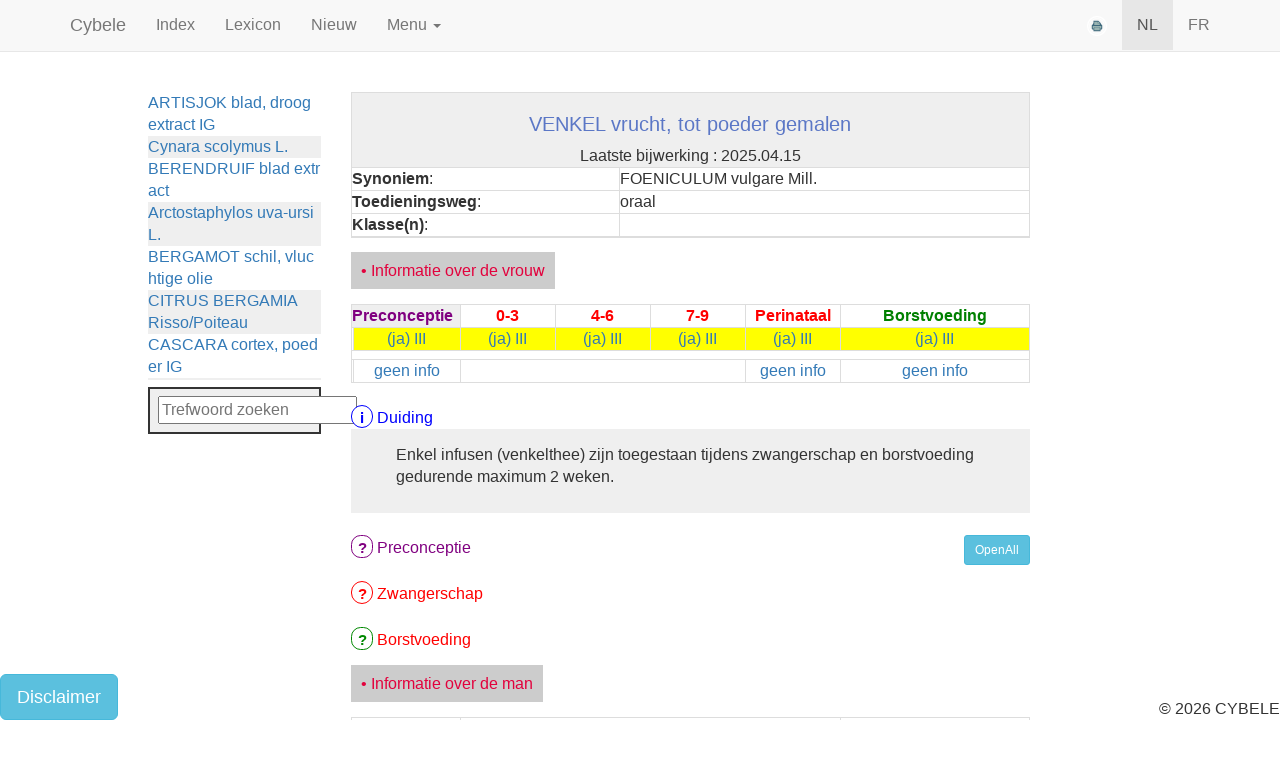

--- FILE ---
content_type: text/html; charset=UTF-8
request_url: https://cybele.be/herblist.php?MasterId=511
body_size: 14516
content:
<!DOCTYPE html>
<html lang="NL">
 	<head>	<head>
<!-- Global site tag (gtag.js) - Google Analytics -->
<script async src="https://www.googletagmanager.com/gtag/js?id=UA-28562007-3"></script>
<script>
  window.dataLayer = window.dataLayer || [];
  function gtag(){dataLayer.push(arguments);}
  gtag('js', new Date());

  gtag('config', 'UA-28562007-3');
</script>
    <meta charset="UTF-8">
    <meta http-equiv="content-type" content="text/html; charset=UTF-8" />
    <meta http-equiv="X-UA-Compatible" content="IE=edge">
    <meta name="viewport" content="width=device-width, initial-scale=1">
    <!-- The above 3 meta tags *must* come first in the head; any other head content must come *after* these tags -->
    <meta name="description" content="">
    <meta name="author" content="">
    <link rel="icon" href="favicon.ico">
	    <title>Cybele - For the most important people of the world : the unborn and the newborn - 	</title>
    <!-- Bootstrap core CSS -->
    <link href="css/bootstrap.min.css" rel="stylesheet">
    <!-- IE10 viewport hack for Surface/desktop Windows 8 bug -->
    <link href="assets/css/ie10-viewport-bug-workaround.css" rel="stylesheet">
    <!-- Custom styles for this template -->
    <link href="navbar-fixed-top.css" rel="stylesheet">
   <link href="main.css" rel="stylesheet">
   <link rel="stylesheet" type="text/css" media="print" href="print.css">
    <!-- Just for debugging purposes. Don't actually copy these 2 lines! -->
    <!--[if lt IE 9]><script src="assets/js/ie8-responsive-file-warning.js"></script><![endif]-->
    <script src="assets/js/ie-emulation-modes-warning.js"></script>
    <!-- HTML5 shim and Respond.js for IE8 support of HTML5 elements and media queries -->
    <!--[if lt IE 9]>
      <script src="https://oss.maxcdn.com/html5shiv/3.7.2/html5shiv.min.js"></script>
      <script src="https://oss.maxcdn.com/respond/1.4.2/respond.min.js"></script>
    <![endif]-->
    <script src="https://code.jquery.com/jquery-1.12.2.min.js"></script>
	 <script type="text/javascript">
<!--
    function toggle_visibility(id) {
       var e = document.getElementById(id);
       if(e.style.display == 'block')
          e.style.display = 'none';
       else
          e.style.display = 'block';
    }
    
    function toggle_all() {  
	$('.sections').toggle();
  }
    
//-->
</script><script src="assets/js/addLexiconPopups.js"></script>
</head>


	      </head>
  <body style='overflow-x: hidden;'>
		  <div class='visible-print-block'>Page url:  cybele.be/herblist.php?MasterId=511&<br></div>
    <!-- Fixed navbar -->
			<script>
			setTimeout(function () {
			   window.location.href= 'index.php'; // the redirect goes here
			},100000);
		</script><!--<div style="padding-left: 14em; line-height: 2em; background-color: rgba(255,0,0, 0.5);">Preview - DEVELOPMENT SITE</div>

<li><a href='manual.php'>";	
				if($gui_lang=='NL'){ $menu .= 'Gebruiksaanwijzing'; } else{$menu .= 'Mode d&acute;emploi';} 	$menu .="</a></li>

-->

    			

<!--			<li class='dropdown-header'>"; if($gui_lang=='NL'){ $menu_last .= 'Repertorium- hulplijsten'; } else{$menu_last .= 'Répertoire d&acute;aide';} $menu_last.="</li>			
	<li><a href='prescribing.php'>"; if($gui_lang=='NL'){ $menu_last .= 'Positieve lijst voorschrijfgeneesmiddelen'; } else{$menu_last .= 'Liste positive des médicaments sur prescription';}$menu_last.="</a></li>
	<li><a href='selfcare.php'>"; if($gui_lang=='NL'){ $menu_last .= 'Positieve lijst zelfzorggeneesmiddelen'; } else{$menu_last .= 'Liste positive des médicaments OTC';} $menu_last.="</a></li>
			<li><a href='voyage.php'>"; if($gui_lang=='NL'){ $menu_last .= 'Reisapotheek bij zwangerschap'; } else{$menu_last .= 'Pharmacie de voyage en cas de grossesse';} $menu_last.="</a></li>
		      
</ul>
	";
-->
	
	
	<nav class="navbar navbar-default navbar-fixed-top hidden-print">
      <div class="container">
				<div class="navbar-header hidden-xs"><a class="navbar-brand"  href="index.php">Cybele</a></div>	
		<div id="navbar" class="navbar-collapse collapse">
		<!--navbar normal device -->
		 <ul class="nav navbar-nav">
					    <li ><a href="indexlist.php">Index</a></li>
		    <!--<li><a href="#about">Lijst</a></li>		lijst met favorieten	-->
		    <li ><a href='lexicon.php'>Lexicon</a></li>		    <li  ><a href='news.php'>Nieuw</a></li>		    

		    <li class="dropdown">
		      <a href="#" class="dropdown-toggle" data-toggle="dropdown" role="button" aria-haspopup="true" aria-expanded="false"> Menu <span class="caret"></span></a>
			<ul class='dropdown-menu'>
	
	
			
			<li><a href='intro.php'>Inleiding</a></li>
			<li><a href='start.php'>Verloop van een normale zwangerschap</a></li>
			<li><a href='pharmacokinetics.php'>Farmacokinetische parameters</a></li>
			
			<li role='separator' class='divider'></li>
			<li class='dropdown-header'>Repertorium</li>
		<!--<li><a href='repertorium_active.php'>Repertorium per actief bestanddeel (INN)</a></li>-->
		<li><a href='repertorium_class.php'>	Repertorium per klasse			</a></li>
	
		<li><a href='indexlist.php'>	Index			</a></li>
		<li><a href='legende.php'>Legende</a></li>
		<li><a href='herblist.php'>	Lijst van planten			</a></li>
	</ul>
					    </li>
		  </ul>
		  <ul class="nav navbar-nav navbar-right">
		    <li><a href="javascript:window.print()" class="wPrintButton"><img id="xmlEditPrintButton" src="Print.png" alt="" class="wPrintButton" border="0"></a>		</li>
		  		    
		    <li class="active" ><a href="/herblist.php?MasterId=511&lang=NL"> NL </a></li>
		    <li 	><a href="/herblist.php?MasterId=511&lang=FR">FR</a></li>
		  </ul>
		<!--/.nav-collapse -->
	</div>
		
		
		
		
		
		
	<!--navbar mobile device -->
        <div class="visible-xs hidden-md hidden-lg " style='margin-top:0px; ' >
		<!--<div class="navbar-header">         <a class="navbar-brand" href="index.php"><b>Cybele</a></div>-->
			<div class="visible-xs nav navbar-nav navbar-right " style='float: right;'> 
				<div style='float: right;'>
				
				<!--<ul style="    list-style-type: none;    margin: 0;    padding: 0;    overflow: hidden;  " >
					<li style='float: left;' style="color: #efefef;" ><a style='display: block;     text-align: center;    padding: 16px;text-decoration: none;' href="/herblist.php?MasterId=511&lang=NL"> NL </a></li>
					<li style='float: left;'  ><a style='display: block;     text-align: center;    padding: 16px;text-decoration: none;' href="/herblist.php?MasterId=511&lang=FR">FR</a></li>
				</ul>--></div>
				<a class="navbar-brand" href="index.php">Cybele</a>
			</div><br>
			<ul class="nav navbar-nav"><li class="dropdown">
				<a href="#" class="dropdown-toggle" data-toggle="dropdown" role="button" aria-haspopup="true" aria-expanded="false">MENU <span class="caret"></span></a>
				<ul class='dropdown-menu'><li ><a href='lexicon.php'>Lexicon</a></li>		    <li  ><a href='news.php'>Nieuw</a></li>
			
			<li><a href='intro.php'>Inleiding</a></li>
			<li><a href='start.php'>Verloop van een normale zwangerschap</a></li>
			<li><a href='pharmacokinetics.php'>Farmacokinetische parameters</a></li>
			
			<li role='separator' class='divider'></li>
			<li class='dropdown-header'>Repertorium</li>
		<li><a href='indexlist.php'>	Index			</a></li>
		<li><a href='legende.php'>Legende</a></li>
		<li><a href='herblist.php'>	Lijst van planten			</a></li>
	</ul>
						</li></ul> 
			
		</div>
	</div><!--/. nav container -->
    </nav><br>     
		 		
    <div class="container" style="width: 95vw; ">	
		<div class="row" style=''>
			<!-- SEARCH ON TOP-->
				<div class="col-lg-1"></div>
				<div class="col-md-3 col-lg-2  float-sm-right" style='' >						
					<div style=" overflow-y: auto;overflow-x: hidden; height: 40vh; margin-bottom: 1vh;'">
								<div class="list"><ul class="list-unstyled">
			 <li style="background-color: #ffffff;"><a class='herblistnav' style='font-weight: normal;font-size:1em; line-height:1.1em;' href='herblist.php?MasterId=500'>ARTISJOK blad, droog  extract IG  </a></li><li style="background-color: #efefef;"><a class='herblistnav' style='font-weight: normal;font-size:1em; line-height:1.1em;' href='herblist.php?MasterId=500'>   Cynara scolymus L.</a></li><li style="background-color: #ffffff;"><a class='herblistnav' style='font-weight: normal;font-size:1em; line-height:1.1em;' href='herblist.php?MasterId=408'>BERENDRUIF blad extr act  </a></li><li style="background-color: #efefef;"><a class='herblistnav' style='font-weight: normal;font-size:1em; line-height:1.1em;' href='herblist.php?MasterId=408'>   Arctostaphylos uva-ursi L.</a></li><li style="background-color: #ffffff;"><a class='herblistnav' style='font-weight: normal;font-size:1em; line-height:1.1em;' href='herblist.php?MasterId=1864'>BERGAMOT schil, vluc htige olie  </a></li><li style="background-color: #efefef;"><a class='herblistnav' style='font-weight: normal;font-size:1em; line-height:1.1em;' href='herblist.php?MasterId=1864'>   CITRUS BERGAMIA Risso/Poiteau</a></li><li style="background-color: #ffffff;"><a class='herblistnav' style='font-weight: normal;font-size:1em; line-height:1.1em;' href='herblist.php?MasterId=469'>CASCARA cortex, poed er IG  </a></li><li style="background-color: #efefef;"><a class='herblistnav' style='font-weight: normal;font-size:1em; line-height:1.1em;' href='herblist.php?MasterId=469'>   Rhamnus purshiana Cooper</a></li><li style="background-color: #ffffff;"><a class='herblistnav' style='font-weight: normal;font-size:1em; line-height:1.1em;' href='herblist.php?MasterId=1428'>CITROENMELISSE, droge ethanolische / waterige extracten IG </a></li><li style="background-color: #efefef;"><a class='herblistnav' style='font-weight: normal;font-size:1em; line-height:1.1em;' href='herblist.php?MasterId=1428'>   (MELISSA officinalis L</a></li><li style="background-color: #ffffff;"><a class='herblistnav' style='font-weight: normal;font-size:1em; line-height:1.1em;' href='herblist.php?MasterId=1428'>   folium)</a></li><li style="background-color: #efefef;"><a class='herblistnav' style='font-weight: normal;font-size:1em; line-height:1.1em;' href='herblist.php?MasterId=1336'>DWERGPALM vrucht, we ekextract IG  </a></li><li style="background-color: #ffffff;"><a class='herblistnav' style='font-weight: normal;font-size:1em; line-height:1.1em;' href='herblist.php?MasterId=1336'>   (Serenoa serrulata</a></li><li style="background-color: #efefef;"><a class='herblistnav' style='font-weight: normal;font-size:1em; line-height:1.1em;' href='herblist.php?MasterId=1336'>   Sabal serulata)</a></li><li style="background-color: #ffffff;"><a class='herblistnav' style='font-weight: normal;font-size:1em; line-height:1.1em;' href='herblist.php?MasterId=513'>ECHTE KAMILLE bloem,  ethanolisch extract  IG-UG  </a></li><li style="background-color: #efefef;"><a class='herblistnav' style='font-weight: normal;font-size:1em; line-height:1.1em;' href='herblist.php?MasterId=513'>   (Matricaria chamomilla L.</a></li><li style="background-color: #ffffff;"><a class='herblistnav' style='font-weight: normal;font-size:1em; line-height:1.1em;' href='herblist.php?MasterId=513'>   Chamomilla recutita)</a></li><li style="background-color: #efefef;"><a class='herblistnav' style='font-weight: normal;font-size:1em; line-height:1.1em;' href='herblist.php?MasterId=514'>ECHTE KAMILLE bloem,  ethanolisch extract  UG  </a></li><li style="background-color: #ffffff;"><a class='herblistnav' style='font-weight: normal;font-size:1em; line-height:1.1em;' href='herblist.php?MasterId=514'>   (Matricaria chamomilla L.</a></li><li style="background-color: #efefef;"><a class='herblistnav' style='font-weight: normal;font-size:1em; line-height:1.1em;' href='herblist.php?MasterId=514'>   Chamomilla recutita)</a></li><li style="background-color: #ffffff;"><a class='herblistnav' style='font-weight: normal;font-size:1em; line-height:1.1em;' href='herblist.php?MasterId=424'>GEMBER wortelstok, p oeder IG-alcoholisch  extract DER  </a></li><li style="background-color: #efefef;"><a class='herblistnav' style='font-weight: normal;font-size:1em; line-height:1.1em;' href='herblist.php?MasterId=424'>   ZINGIBER officinalis L.</a></li><li style="background-color: #ffffff;"><a class='herblistnav' style='font-weight: normal;font-size:1em; line-height:1.1em;' href='herblist.php?MasterId=351'>GERANIUM wortel, eth anolisch extract IG  </a></li><li style="background-color: #efefef;"><a class='herblistnav' style='font-weight: normal;font-size:1em; line-height:1.1em;' href='herblist.php?MasterId=351'>   Pelargonium sidoides DC</a></li><li style="background-color: #ffffff;"><a class='herblistnav' style='font-weight: normal;font-size:1em; line-height:1.1em;' href='herblist.php?MasterId=361'>GINSENG wortel, gema len pdr IG  </a></li><li style="background-color: #efefef;"><a class='herblistnav' style='font-weight: normal;font-size:1em; line-height:1.1em;' href='herblist.php?MasterId=361'>   Panax ginseng  L.</a></li><li style="background-color: #ffffff;"><a class='herblistnav' style='font-weight: normal;font-size:1em; line-height:1.1em;' href='herblist.php?MasterId=638'>GROENE THEE blad, ex tract UG  </a></li><li style="background-color: #efefef;"><a class='herblistnav' style='font-weight: normal;font-size:1em; line-height:1.1em;' href='herblist.php?MasterId=638'>   CAMELLIA sinensis L.</a></li><li style="background-color: #ffffff;"><a class='herblistnav' style='font-weight: normal;font-size:1em; line-height:1.1em;' href='herblist.php?MasterId=407'>GROTE VEENBES bes dr . extract IG  </a></li><li style="background-color: #efefef;"><a class='herblistnav' style='font-weight: normal;font-size:1em; line-height:1.1em;' href='herblist.php?MasterId=407'>   VACCINIUM macrocarpon Aiton</a></li><li style="background-color: #ffffff;"><a class='herblistnav' style='font-weight: normal;font-size:1em; line-height:1.1em;' href='herblist.php?MasterId=1795'>HEEMST wortel, water ig extract  </a></li><li style="background-color: #efefef;"><a class='herblistnav' style='font-weight: normal;font-size:1em; line-height:1.1em;' href='herblist.php?MasterId=1795'>   ALTHAEA officinalis L</a></li><li style="background-color: #ffffff;"><a class='herblistnav' style='font-weight: normal;font-size:1em; line-height:1.1em;' href='herblist.php?MasterId=354'>HEESKRUID kruid, wat erig extract IG  </a></li><li style="background-color: #efefef;"><a class='herblistnav' style='font-weight: normal;font-size:1em; line-height:1.1em;' href='herblist.php?MasterId=354'>   (SISYMBRIUM officinalis Scop.</a></li><li style="background-color: #ffffff;"><a class='herblistnav' style='font-weight: normal;font-size:1em; line-height:1.1em;' href='herblist.php?MasterId=354'>   ERYSIMUM officinalis L.</a></li><li style="background-color: #efefef;"><a class='herblistnav' style='font-weight: normal;font-size:1em; line-height:1.1em;' href='herblist.php?MasterId=354'>   GEWONE RAKET)</a></li><li style="background-color: #ffffff;"><a class='herblistnav' style='font-weight: normal;font-size:1em; line-height:1.1em;' href='herblist.php?MasterId=1426'>HOP KEGEL, droog ext ract IG  </a></li><li style="background-color: #efefef;"><a class='herblistnav' style='font-weight: normal;font-size:1em; line-height:1.1em;' href='herblist.php?MasterId=1426'>   Humulus lupulus L.</a></li><li style="background-color: #ffffff;"><a class='herblistnav' style='font-weight: normal;font-size:1em; line-height:1.1em;' href='herblist.php?MasterId=485'>ISPAGHUL of VLOZAAD,  zaden IG  </a></li><li style="background-color: #efefef;"><a class='herblistnav' style='font-weight: normal;font-size:1em; line-height:1.1em;' href='herblist.php?MasterId=485'>   (Psyllium</a></li><li style="background-color: #ffffff;"><a class='herblistnav' style='font-weight: normal;font-size:1em; line-height:1.1em;' href='herblist.php?MasterId=485'>   Plantago ovata Forssk)</a></li><li style="background-color: #efefef;"><a class='herblistnav' style='font-weight: normal;font-size:1em; line-height:1.1em;' href='herblist.php?MasterId=1736'>ISPHAGUL zaad / SENNA follikel (sennoside B) </a></li><li style="background-color: #ffffff;"><a class='herblistnav' style='font-weight: normal;font-size:1em; line-height:1.1em;' href='herblist.php?MasterId=330'>JAPANSE TEMPELBOOM b lad, extract IG  </a></li><li style="background-color: #efefef;"><a class='herblistnav' style='font-weight: normal;font-size:1em; line-height:1.1em;' href='herblist.php?MasterId=330'>   Ginkgo biloba</a></li><li style="background-color: #ffffff;"><a class='herblistnav' style='font-weight: normal;font-size:1em; line-height:1.1em;' href='herblist.php?MasterId=1863'>KANEEL schors, vluch tige olie  </a></li><li style="background-color: #efefef;"><a class='herblistnav' style='font-weight: normal;font-size:1em; line-height:1.1em;' href='herblist.php?MasterId=1863'>   CINNAMOMUM ZEYLANICUM</a></li><li style="background-color: #ffffff;"><a class='herblistnav' style='font-weight: normal;font-size:1em; line-height:1.1em;' href='herblist.php?MasterId=1862'>KARWIJ vrucht, vluch tige olie  </a></li><li style="background-color: #efefef;"><a class='herblistnav' style='font-weight: normal;font-size:1em; line-height:1.1em;' href='herblist.php?MasterId=1862'>   CARUM CARVI L aetheroleum</a></li><li style="background-color: #ffffff;"><a class='herblistnav' style='font-weight: normal;font-size:1em; line-height:1.1em;' href='herblist.php?MasterId=341'>KNOFLOOK, bol </a></li><li style="background-color: #efefef;"><a class='herblistnav' style='font-weight: normal;font-size:1em; line-height:1.1em;' href='herblist.php?MasterId=341'>   Allium sativum  L.</a></li><li style="background-color: #ffffff;"><a class='herblistnav' style='font-weight: normal;font-size:1em; line-height:1.1em;' href='herblist.php?MasterId=409'>KUISBOOM vrucht, ext ract IG  </a></li><li style="background-color: #efefef;"><a class='herblistnav' style='font-weight: normal;font-size:1em; line-height:1.1em;' href='herblist.php?MasterId=409'>   (Vitex agnus-castus</a></li><li style="background-color: #ffffff;"><a class='herblistnav' style='font-weight: normal;font-size:1em; line-height:1.1em;' href='herblist.php?MasterId=409'>   Monnikspeper)</a></li><li style="background-color: #efefef;"><a class='herblistnav' style='font-weight: normal;font-size:1em; line-height:1.1em;' href='herblist.php?MasterId=926'>KURKUMA, wortel pdr </a></li><li style="background-color: #ffffff;"><a class='herblistnav' style='font-weight: normal;font-size:1em; line-height:1.1em;' href='herblist.php?MasterId=926'>   Curcuma longa L.</a></li><li style="background-color: #efefef;"><a class='herblistnav' style='font-weight: normal;font-size:1em; line-height:1.1em;' href='herblist.php?MasterId=1573'>LAVENDEL bloem, vluc htige olie  </a></li><li style="background-color: #ffffff;"><a class='herblistnav' style='font-weight: normal;font-size:1em; line-height:1.1em;' href='herblist.php?MasterId=1573'>   LAVANDULA angustifolia</a></li><li style="background-color: #efefef;"><a class='herblistnav' style='font-weight: normal;font-size:1em; line-height:1.1em;' href='herblist.php?MasterId=497'>LINDE ssp, gedroogde  bloeiwijzen IG  </a></li><li style="background-color: #ffffff;"><a class='herblistnav' style='font-weight: normal;font-size:1em; line-height:1.1em;' href='herblist.php?MasterId=497'>   (TILIA  cordata - winterlinde</a></li><li style="background-color: #efefef;"><a class='herblistnav' style='font-weight: normal;font-size:1em; line-height:1.1em;' href='herblist.php?MasterId=497'>   TILIA platyphyllos - zomerlinde)</a></li><li style="background-color: #ffffff;"><a class='herblistnav' style='font-weight: normal;font-size:1em; line-height:1.1em;' href='herblist.php?MasterId=1551'>LINDESPINT, nebulisa at  </a></li><li style="background-color: #efefef;"><a class='herblistnav' style='font-weight: normal;font-size:1em; line-height:1.1em;' href='herblist.php?MasterId=1551'>   TILIA ssp  TILIA platyphyllos Scop. / TILIA cordata Mill.  L - Lindespint</a></li><li style="background-color: #ffffff;"><a class='herblistnav' style='font-weight: normal;font-size:1em; line-height:1.1em;' href='herblist.php?MasterId=499'>MARIADISTEL zaden, g estandaardiseerd ext ract IG  </a></li><li style="background-color: #efefef;"><a class='herblistnav' style='font-weight: normal;font-size:1em; line-height:1.1em;' href='herblist.php?MasterId=499'>   Silybum marianum L. Gaertn</a></li><li style="background-color: #ffffff;"><a class='herblistnav' style='font-weight: normal;font-size:1em; line-height:1.1em;' href='herblist.php?MasterId=1422'>MEIDOORN eenstijlige , pdr en extract  </a></li><li style="background-color: #efefef;"><a class='herblistnav' style='font-weight: normal;font-size:1em; line-height:1.1em;' href='herblist.php?MasterId=1422'>   Craetagus monogyna</a></li><li style="background-color: #ffffff;"><a class='herblistnav' style='font-weight: normal;font-size:1em; line-height:1.1em;' href='herblist.php?MasterId=760'>OGENTROOST kruid in  bloei, verdunde extr acten  </a></li><li style="background-color: #efefef;"><a class='herblistnav' style='font-weight: normal;font-size:1em; line-height:1.1em;' href='herblist.php?MasterId=760'>   Euphrasia officinalis L.</a></li><li style="background-color: #ffffff;"><a class='herblistnav' style='font-weight: normal;font-size:1em; line-height:1.1em;' href='herblist.php?MasterId=1424'>PASSIEBLOEM bovengro ndse delen, ethanoli sch extract IG  </a></li><li style="background-color: #efefef;"><a class='herblistnav' style='font-weight: normal;font-size:1em; line-height:1.1em;' href='herblist.php?MasterId=1424'>   Passiflora incarnata L.</a></li><li style="background-color: #ffffff;"><a class='herblistnav' style='font-weight: normal;font-size:1em; line-height:1.1em;' href='herblist.php?MasterId=515'>PEPERMUNT blad, vluc htige olie IG  </a></li><li style="background-color: #efefef;"><a class='herblistnav' style='font-weight: normal;font-size:1em; line-height:1.1em;' href='herblist.php?MasterId=515'>   Mentha x piperita L. aetheroleum</a></li><li style="background-color: #ffffff;"><a class='herblistnav' style='font-weight: normal;font-size:1em; line-height:1.1em;' href='herblist.php?MasterId=1045'>RABARBER wortel, eth anolisch extract UG  </a></li><li style="background-color: #efefef;"><a class='herblistnav' style='font-weight: normal;font-size:1em; line-height:1.1em;' href='herblist.php?MasterId=1045'>   RHEUM palmatum</a></li><li style="background-color: #ffffff;"><a class='herblistnav' style='font-weight: normal;font-size:1em; line-height:1.1em;' href='herblist.php?MasterId=270'>RODE GIST RIJST extr act na gisting IG  </a></li><li style="background-color: #efefef;"><a class='herblistnav' style='font-weight: normal;font-size:1em; line-height:1.1em;' href='herblist.php?MasterId=270'>   (MONASCUS purpureus L.</a></li><li style="background-color: #ffffff;"><a class='herblistnav' style='font-weight: normal;font-size:1em; line-height:1.1em;' href='herblist.php?MasterId=270'>   ORIZA sativa L.)</a></li><li style="background-color: #efefef;"><a class='herblistnav' style='font-weight: normal;font-size:1em; line-height:1.1em;' href='herblist.php?MasterId=337'>RODE WIJNSTOK blad,  droog extract  </a></li><li style="background-color: #ffffff;"><a class='herblistnav' style='font-weight: normal;font-size:1em; line-height:1.1em;' href='herblist.php?MasterId=337'>   VITIS vinifera L.</a></li><li style="background-color: #efefef;"><a class='herblistnav' style='font-weight: normal;font-size:1em; line-height:1.1em;' href='herblist.php?MasterId=657'>RODE ZONNEHOED, extr act of geperst sap  </a></li><li style="background-color: #ffffff;"><a class='herblistnav' style='font-weight: normal;font-size:1em; line-height:1.1em;' href='herblist.php?MasterId=657'>   ECHINACEA purpurea L.</a></li><li style="background-color: #efefef;"><a class='herblistnav' style='font-weight: normal;font-size:1em; line-height:1.1em;' href='herblist.php?MasterId=419'>ROZENWORTEL gedroogd  wortelextract IG  </a></li><li style="background-color: #ffffff;"><a class='herblistnav' style='font-weight: normal;font-size:1em; line-height:1.1em;' href='herblist.php?MasterId=419'>   RHODIOLA rosea L.</a></li><li style="background-color: #efefef;"><a class='herblistnav' style='font-weight: normal;font-size:1em; line-height:1.1em;' href='herblist.php?MasterId=509'>SALIE blad, als dusd anig IG  </a></li><li style="background-color: #ffffff;"><a class='herblistnav' style='font-weight: normal;font-size:1em; line-height:1.1em;' href='herblist.php?MasterId=509'>   SALVIA officinalis L.</a></li><li style="background-color: #efefef;"><a class='herblistnav' style='font-weight: normal;font-size:1em; line-height:1.1em;' href='herblist.php?MasterId=510'>SALIE blad, vluchtig e olie IG  </a></li><li style="background-color: #ffffff;"><a class='herblistnav' style='font-weight: normal;font-size:1em; line-height:1.1em;' href='herblist.php?MasterId=510'>   SALVIA officinalis L.</a></li><li style="background-color: #efefef;"><a class='herblistnav' style='font-weight: normal;font-size:1em; line-height:1.1em;' href='herblist.php?MasterId=470'>SENNA follikel (senn oside B)  </a></li><li style="background-color: #ffffff;"><a class='herblistnav' style='font-weight: normal;font-size:1em; line-height:1.1em;' href='herblist.php?MasterId=470'>   CASSIA senna L.</a></li><li style="background-color: #efefef;"><a class='herblistnav' style='font-weight: normal;font-size:1em; line-height:1.1em;' href='herblist.php?MasterId=1359'>SINT-JANSKRUID bloem wijze, poeder IG  </a></li><li style="background-color: #ffffff;"><a class='herblistnav' style='font-weight: normal;font-size:1em; line-height:1.1em;' href='herblist.php?MasterId=1359'>   HYPERICUM perforatum L.</a></li><li style="background-color: #efefef;"><a class='herblistnav' style='font-weight: normal;font-size:1em; line-height:1.1em;' href='herblist.php?MasterId=1157'>SMEERWORTEL, alcohol isch wortelextract U G  </a></li><li style="background-color: #ffffff;"><a class='herblistnav' style='font-weight: normal;font-size:1em; line-height:1.1em;' href='herblist.php?MasterId=1157'>   SYMPHYTUM officinalis L.</a></li><li style="background-color: #efefef;"><a class='herblistnav' style='font-weight: normal;font-size:1em; line-height:1.1em;' href='herblist.php?MasterId=486'>STERCULIA gom IG </a></li><li style="background-color: #ffffff;"><a class='herblistnav' style='font-weight: normal;font-size:1em; line-height:1.1em;' href='herblist.php?MasterId=486'>   KARAYA gom</a></li><li style="background-color: #efefef;"><a class='herblistnav' style='font-weight: normal;font-size:1em; line-height:1.1em;' href='herblist.php?MasterId=352'>TIJM kruid, droog ex tract  </a></li><li style="background-color: #ffffff;"><a class='herblistnav' style='font-weight: normal;font-size:1em; line-height:1.1em;' href='herblist.php?MasterId=352'>   (THYMUS vulgaris L.</a></li><li style="background-color: #efefef;"><a class='herblistnav' style='font-weight: normal;font-size:1em; line-height:1.1em;' href='herblist.php?MasterId=352'>   ECHTE TIJM</a></li><li style="background-color: #ffffff;"><a class='herblistnav' style='font-weight: normal;font-size:1em; line-height:1.1em;' href='herblist.php?MasterId=352'>   GEWONE TIJM)</a></li><li style="background-color: #efefef;"><a class='herblistnav' style='font-weight: normal;font-size:1em; line-height:1.1em;' href='herblist.php?MasterId=353'>TIJM kruid, vloeibaa r extract  </a></li><li style="background-color: #ffffff;"><a class='herblistnav' style='font-weight: normal;font-size:1em; line-height:1.1em;' href='herblist.php?MasterId=353'>   (THYMUS vulgaris L.</a></li><li style="background-color: #efefef;"><a class='herblistnav' style='font-weight: normal;font-size:1em; line-height:1.1em;' href='herblist.php?MasterId=353'>   ECHTE TIJM</a></li><li style="background-color: #ffffff;"><a class='herblistnav' style='font-weight: normal;font-size:1em; line-height:1.1em;' href='herblist.php?MasterId=353'>   GEWONE TIJM)</a></li><li style="background-color: #efefef;"><a class='herblistnav' style='font-weight: normal;font-size:1em; line-height:1.1em;' href='herblist.php?MasterId=1796'>TIJM kruid / HEEMST wortel </a></li><li style="background-color: #ffffff;"><a class='herblistnav' style='font-weight: normal;font-size:1em; line-height:1.1em;' href='herblist.php?MasterId=1423'>VALERIAAN wortel, ex tract IG  </a></li><li style="background-color: #efefef;"><a class='herblistnav' style='font-weight: normal;font-size:1em; line-height:1.1em;' href='herblist.php?MasterId=1423'>   VALERIANA officinalis L.</a></li><li style="background-color: #ffffff;"><a class='herblistnav' style='font-weight: normal;font-size:1em; line-height:1.1em;' href='herblist.php?MasterId=1429'>VALERIAAN / CITROENMELISSE, extracten IG </a></li><li style="background-color: #efefef;"><a class='herblistnav' style='font-weight: normal;font-size:1em; line-height:1.1em;' href='herblist.php?MasterId=1427'>VALERIAAN / HOP, extracten IG </a></li><li style="background-color: #ffffff;"><a class='herblistnav' style='font-weight: normal;font-size:1em; line-height:1.1em;' href='herblist.php?MasterId=1425'>VALERIAAN / PASSIEBLOEM, extracten IG </a></li><li style="background-color: #efefef;"><a class='herblistnav' style='font-weight: normal;font-size:1em; line-height:1.1em;' href='herblist.php?MasterId=1861'>VALKRUID moedertinct uur UG  </a></li><li style="background-color: #ffffff;"><a class='herblistnav' style='font-weight: normal;font-size:1em; line-height:1.1em;' href='herblist.php?MasterId=1861'>   ARNICA montana L.</a></li><li style="background-color: #efefef;"><a class='herblistnav' style='font-weight: normal;font-size:1em; line-height:1.1em;' href='herblist.php?MasterId=511'>VENKEL vrucht, tot p oeder gemalen  </a></li><li style="background-color: #ffffff;"><a class='herblistnav' style='font-weight: normal;font-size:1em; line-height:1.1em;' href='herblist.php?MasterId=511'>   FOENICULUM vulgare Mill.</a></li><li style="background-color: #efefef;"><a class='herblistnav' style='font-weight: normal;font-size:1em; line-height:1.1em;' href='herblist.php?MasterId=512'>VENKEL vrucht, vluch tige olie  </a></li><li style="background-color: #ffffff;"><a class='herblistnav' style='font-weight: normal;font-size:1em; line-height:1.1em;' href='herblist.php?MasterId=512'>   FOENICULUM vulgare Mill.</a></li><li style="background-color: #efefef;"><a class='herblistnav' style='font-weight: normal;font-size:1em; line-height:1.1em;' href='herblist.php?MasterId=350'>VLIERBES, sap of sir oop IG  </a></li><li style="background-color: #ffffff;"><a class='herblistnav' style='font-weight: normal;font-size:1em; line-height:1.1em;' href='herblist.php?MasterId=350'>   SAMBUCUS  nigra L. fructus</a></li><li style="background-color: #efefef;"><a class='herblistnav' style='font-weight: normal;font-size:1em; line-height:1.1em;' href='herblist.php?MasterId=467'>VUILBOOM bast, poede r IG  </a></li><li style="background-color: #ffffff;"><a class='herblistnav' style='font-weight: normal;font-size:1em; line-height:1.1em;' href='herblist.php?MasterId=467'>   RHAMNUS frangula L.</a></li><li style="background-color: #efefef;"><a class='herblistnav' style='font-weight: normal;font-size:1em; line-height:1.1em;' href='herblist.php?MasterId=340'>WILDE KASTANJE vruch t, extract  </a></li><li style="background-color: #ffffff;"><a class='herblistnav' style='font-weight: normal;font-size:1em; line-height:1.1em;' href='herblist.php?MasterId=340'>   AESCULUS hippocastanum L.</a></li><li style="background-color: #efefef;"><a class='herblistnav' style='font-weight: normal;font-size:1em; line-height:1.1em;' href='herblist.php?MasterId=416'>ZILVERKAARS wortelst ok, extract  </a></li><li style="background-color: #ffffff;"><a class='herblistnav' style='font-weight: normal;font-size:1em; line-height:1.1em;' href='herblist.php?MasterId=416'>   (CIMICIFUGA racemosa L.</a></li><li style="background-color: #efefef;"><a class='herblistnav' style='font-weight: normal;font-size:1em; line-height:1.1em;' href='herblist.php?MasterId=416'>   ACTEA racemosa L.)</a></li></ul></div>
				</div><div style='background-color: #efefef;padding: 1vh;border: 2px solid #333333; text-align: center; '> 
							<input id="search-highlight" name="search" placeholder="Trefwoord zoeken" type="text" data-list=".list-unstyled" style=''>
						</div>
			</div>
			<!-- <br><div class="row" style=''>-->
			<div  class="col-md-7 col-lg-7">
			<!-- Content  Float right  or top--> 
										
			<table  class='table-bordered' style='text-align: top; width: 100%;  '>
				<tr><td colspan=10 bgcolor='#efefef' style='text-align: center;' >
					<h1 style='font-size: 2.8vh;'>VENKEL vrucht, tot poeder gemalen</h1>
					<span style='text-align: right;'>Laatste bijwerking : 2025.04.15</span></td>
				</tr>
				<tr>
					<td colspan=1><b>Synoniem</b>: </td><td colspan=9>FOENICULUM vulgare Mill.</td>
				</tr>
				
				<tr>
					<td colspan=1><b>Toedieningsweg</b>: </td>
					<td colspan=9>oraal</td>
				</tr>
				
				<tr><td colspan=1 style='vertical-align: middle;'><b>Klasse(n)</b>: </td><td colspan=9>  </li></ul></td>
				
				</tr>
				<tr><td colspan=10>	
						</td></tr>
			</table><br> <font color="#E2023D" style="background-color:  #ccc; padding: 10px;">&bull; Informatie over de vrouw</font><br><br>				<table  class='table-bordered' style='text-align: top; width: 100%; '>
					<tr><th colspan=2  style='width: 16%;  color: purple; vertical-align: middle; '>Preconceptie </th>
						<th style='width: 14%; color: #ff0000; vertical-align: middle; text-align: center; background-color: #fff;   '>0-3</th>
						<th style='width: 14%; color: #ff0000; vertical-align: middle; text-align: center; background-color: #fff;   '>4-6</th>
						<th style='width: 14%; color: #ff0000; vertical-align: middle; text-align: center; background-color: #fff;   '>7-9</th>
						<th style='width: 14%; color: #ff0000; vertical-align: middle; text-align: center; background-color: #fff;   '>Perinataal</th>
						<th style='width: 28%; color: #008000; vertical-align: middle; text-align: center; background-color: #fff;   '>Borstvoeding </th></tr><tr><td style= 'vertical-align: middle; ' >	</td> <td style= "vertical-align: middle; text-align: center;  background-color: #FFFF00" style='border-right: 5px solid #efefef; border-left: 5px solid #efefef; '>
										<a style="text-decoration: none;" href="#" title="Vermoedelijk veilig.
   Beïnvloeding van kans op zwangerschap niet uitgesloten.
   Wetenschappelijk onvoldoende humaan bewezen.
  " data-toggle="popover" data-trigger="hover" data-content="Vermoedelijk veilig.
   Beïnvloeding van kans op zwangerschap niet uitgesloten.
   Wetenschappelijk onvoldoende humaan bewezen.
  "> (ja) III </a></td><td style= "vertical-align: middle; text-align: center;  background-color: #FFFF00" style='border-right: 5px solid #efefef; border-left: 5px solid #efefef; '>
										<a style="text-decoration: none;" href="#" title="Vermoedelijk veilig.
   Wetenschappelijk onvoldoende humaan bewezen.
 " data-toggle="popover" data-trigger="hover" data-content="Vermoedelijk veilig.
   Wetenschappelijk onvoldoende humaan bewezen.
 "> (ja) III </a></td><td style= "vertical-align: middle; text-align: center;  background-color: #FFFF00" style='border-right: 5px solid #efefef; border-left: 5px solid #efefef; '>
										<a style="text-decoration: none;" href="#" title="Vermoedelijk veilig.
   Wetenschappelijk onvoldoende humaan bewezen.
 " data-toggle="popover" data-trigger="hover" data-content="Vermoedelijk veilig.
   Wetenschappelijk onvoldoende humaan bewezen.
 "> (ja) III </a></td><td style= "vertical-align: middle; text-align: center;  background-color: #FFFF00" style='border-right: 5px solid #efefef; border-left: 5px solid #efefef; '>
										<a style="text-decoration: none;" href="#" title="Vermoedelijk veilig.
   Wetenschappelijk onvoldoende humaan bewezen.
 " data-toggle="popover" data-trigger="hover" data-content="Vermoedelijk veilig.
   Wetenschappelijk onvoldoende humaan bewezen.
 "> (ja) III </a></td><td style= "vertical-align: middle; text-align: center;  background-color: #FFFF00" style='border-right: 5px solid #efefef; border-left: 5px solid #efefef; '>
										<a style="text-decoration: none;" href="#" title="Vermoedelijk veilig.
   Periode gebruik medicatie belangrijk.
   Wetenschappelijk onvoldoende humaan bewezen" data-toggle="popover" data-trigger="hover" data-content="Vermoedelijk veilig.
   Periode gebruik medicatie belangrijk.
   Wetenschappelijk onvoldoende humaan bewezen"> (ja) III </a></td><td style= "vertical-align: middle; text-align: center;  background-color: #FFFF00" style='border-right: 5px solid #efefef; border-left: 5px solid #efefef; '>
										<a style="text-decoration: none;" href="#" title="Vermoedelijk veilig.
   Wetenschappelijk onvoldoende humaan bewezen.
 " data-toggle="popover" data-trigger="hover" data-content="Vermoedelijk veilig.
   Wetenschappelijk onvoldoende humaan bewezen.
 "> (ja) III </a></td></tr><tr><td colspan=7 style='height: 6px;font-size:6px''>&nbsp;</td></tr><tr><td style= vertical-align: middle; text-align: center; background-color: #fff;   ></td> <td style= "vertical-align: middle; text-align: center; "		 ><a style="text-decoration: none;" href="#" title="Te respecteren periode onthouding/anticonceptie" data-toggle="popover" data-trigger="hover" data-content="Te respecteren periode onthouding/anticonceptie"> geen info </a></td><td style= 'vertical-align: middle; text-align: center;  color:#fff;  'colspan=3></td>
								<td style= "vertical-align: middle; text-align: center; "		><a style="text-decoration: none;" href="#" title="Te respecteren periode onthouding/anticonceptie" data-toggle="popover" data-trigger="hover" data-content="Te respecteren periode onthouding/anticonceptie"> geen info </a></td><td style= "vertical-align: middle; text-align: center; "		><a style="text-decoration: none;" href="#" title="Te respecteren periode onthouding/anticonceptie" data-toggle="popover" data-trigger="hover" data-content="Te respecteren periode onthouding/anticonceptie"> geen info </a></td></tr></table><br><span class="infolinkblue" style="color: #0000ff;" onclick="toggle_visibility('Duiding');">Duiding </span><br>
							<div id="Duiding" class="duiding" style="display:block;" ><p>Enkel infusen (venkelthee) zijn toegestaan tijdens zwangerschap en borstvoeding gedurende maximum 2 weken.</p> </div>
							<br><a onclick="toggle_all()" type="button" class="btn btn-info btn-sm" style="float: right;">OpenAll</a>
						<span class="infolinkpurple" style="color: purple;" onclick="toggle_visibility('Preconceptie');" >Preconceptie </span><br>
							<div   id="Preconceptie" class="sections" style="display:none;"><p>Er bestaan enkel gegevens uit de traditie of uit dierexeprimenteel onderzoek.</p>
<p>De oestrogene activiteit van venkel kan leiden tot doorbraak van de menstruatie [Rahimi &amp; Ardekani 2013]. Het belang voor de fertiliteit is verwaarloosbaar.</p>
<p>Er bestaat preklinische evidentie uit dierexeperimenteel onderzoek dat extracten met aceton en ethanol van venkelvrucht een ongunstige invloed zouden hebben op de vruchtbaarheid. Er zijn geen studies met water extracten [Assisi 2024].</p></div><br><span class="infolinkred"  style="color: #ff0000;" onclick="toggle_visibility('Zwangerschap');">Zwangerschap </span><br>
									<div  id="Zwangerschap"  class="sections" style="display:none;">
										
										<br><b style="color: #0000ff;">Klinische en toxicologische informatie:</b><br><br><b>Eerste trimester</b> <br>
														<i>Humaan</i>: <p>Venkelzaadjes bevatten vluchtige olie die grotendeels bestaat uit anethol (met fytoestrogene eigenschappen), fenchon, estragol, 1,8-cineole (eucalyptol), en andere vluchtige bestanddelen [Assisi 2024][LACTMED 03 2025].</p>
<p>Enerzijds zijn er onvoldoende humane gegevens over het gebruik van venkel gedurende zwangerschap. Anderzijds is het gebruik van venkelzaadjes onder de vorm van thee een traditioneel gegeven. ESCOP laat daarom het gebruik van venkelthee toe [ESCOP 2003].</p>
<p>Geregeld gebruik van venkel gedurende zwangerschap (n=94) kan de duur van de zwangerschap verkorten in vergelijking met niet gebruik. Gegevens over de juiste hoeveelheid venkel ontbreken. De duur van gebruik was langer dan deze aangeraden in de monografie van EMA (maximum 2 weken) [Trabace et al. 2015 geciteerd door Assisi 2024].</p>
<p>Het gebruik van de vluchtige olie van venkel is af te raden (cf. monografie vluchtige olie).</p>
														 <i>Dierexperimenteel</i>: <p>Een geconcentreerd extract (40 g poeder via reflux ge&euml;xtraheerd met 200 ml water en vervolgens gefilterd en gedroogd) in verschillende doses (2.5, 12.5 en 25 mg) veroorzaakte morfologische, skeletale en cellulaire afwijkingen wanneer gegeven van dag 6 tot 15 van de zwangerschap. Deze effecten en doodgeboortes werden vooral gezien met de twee hoogste doses. De resultaten zijn moeilijk te extrapoleren naar de mens [Assisi 2024].</p> <b>Tweede trimester</b>: <br>
															<i>Humaan</i>: <p>Enerzijds zijn er onvoldoende humane gegevens over het gebruik van venkel gedurende zwangerschap. Anderzijds is het gebruik van venkelzaadjes onder de vorm van thee een traditioneel gegeven. ESCOP laat daarom het gebruik van venkelthee toe [ESCOP 2003].</p>
<p>Het gebruik van de vluchtige olie van venkel is af te raden (cf. monografie vluchtige olie).</p>
															<i>Dierexperimenteel</i>: <p>Geen specifieke informatie beschikbaar.</p><br>	<b>Derde trimester </b>: <br>
										<i>Humaan</i>: <p><span lang="NL" style="font-size: 10.5pt; font-family: Verdana, sans-serif; background-image: initial; background-position: initial; background-size: initial; background-repeat: initial; background-attachment: initial; background-origin: initial; background-clip: initial;">Geen specifieke gegevens beschikbaar. Zie tweede trimester.</span></p><i>Dierexperimenteel</i>: <p>Geen specifieke informatie beschikbaar.</p><b>Perinataal </b>(steeds rekening houden met de gegevens bij de actuele trimester) </b>: <br>
										<i>Humaan</i>: <p><span lang="NL" style="font-size: 10.5pt; font-family: Verdana, sans-serif; background-image: initial; background-position: initial; background-size: initial; background-repeat: initial; background-attachment: initial; background-origin: initial; background-clip: initial;">Geen specifieke gegevens beschikbaar. Zie tweede trimester.</span></p>
										<i>Dierexperimenteel</i>: <p>Geen specifieke informatie beschikbaar.</p><b>Opvolging </b>: <br>
										<i>Humaan</i>: <p>Geen specifieke informatie beschikbaar.</p>
										<i>Dierexperimenteel</i>: <p>Geen specifieke informatie beschikbaar.</p></div><br><span class="infolinkgreen"  style="color: #ff0000;" onclick="toggle_visibility('Borstvoeding');">Borstvoeding </span><div id="Borstvoeding" style="display:none;" class="sections" > <br><b style="color: #0000ff;">Risico-categorie (Hale) </b> :<p>L3</p> <br> <b style="color: #0000ff;">Farmacokinetiek</b>:<a href='pharmacokinetics.php'>legende</a>	<br>
						<b>% Eiwitbinding (moeder):</b> onbekend<br>
						<b>Distributievolume:</b> onbekend<br>
						<b>Halfwaardetijd (moeder):</b> onbekend<br>
						<b>Piekconcentratie in het serum (moeder):</b> onbekend<br>
						<b>Overgang in de moedermelk:</b> onbekend<br>
						<b>Melk/serum ratio:</b> onbekend<br>
						<b>Geschatte max. inname (zuigeling):</b> onbekend
					<br><br><b style="color: #0000ff;">Klinische en toxicologische informatie</b><br><i>Humaan</i>: <p>Venkelzaadjes bevatten vluchtige olie die grotendeels bestaat uit anethol (met fytoestrogene eigenschappen), fenchon, estragol, 1,8-cineole (eucalyptol), en andere vluchtige bestanddelen. Anethol wordt via moedermelk uitgescheiden [LACTMED 03 2025][Assisi 2024].</p>
<p>De evidentie voor een stimulerende werking van venkel op de melkproductie is zwak. Er wordt aangenomen dat de passage van de eerder genoemde bestanddelen uit venkel niet leidt tot complicaties. Aangeraden wordt de duur te beperkten tot maximum 2 weken [LACTMED 03 2025][Foong et al. 2020].</p>
<p>Enkel infusen (venkelthee) mogen gebruikt worden tijdens borstvoeding [ESCOP 2003]</p>
										<i>Dierexperimenteel</i>: <p>Geen specifieke informatie beschikbaar.</p><br></div><br><br> <font color="#E2023D" style="background-color:  #ccc; padding: 10px;">&bull;  Informatie over de man</font><br><br>				<table  class='table-bordered'  class='table-bordered' style='text-align: top; width: 100%;  ' class="table-responsive">
					<tr><th colspan=2 style='width: 16%; color: purple; vertical-align: middle; text-align: center; background-color: #fff;   '>Preconceptie</th>
					<th style=' width: 56%; color: #ff0000; vertical-align: middle; text-align: center; background-color: #fff;    '>Zwangerschap </th>
					<th style='width: 28%;  color: #008000; vertical-align: middle; text-align: center; background-color: #fff;   '>Borstvoeding </th></tr><tr><td style= "vertical-align: middle; text-align: center; background-color: #fff;  " ></td> <td style= "vertical-align: middle; text-align: center;  background-color: #FFFF00">
													<a style="text-decoration: none;" href="#" title="Vermoedelijk veilig.
   Wetenschappelijk onvoldoende humaan bewezen.
 " data-toggle="popover" data-trigger="hover" data-content="Vermoedelijk veilig.
   Wetenschappelijk onvoldoende humaan bewezen.
 "> (ja) III </a></td><td style= "vertical-align: middle; text-align: center;  background-color: #FFFF00">
													<a style="text-decoration: none;" href="#" title="Vermoedelijk veilig.
   Wetenschappelijk onvoldoende humaan bewezen.
 " data-toggle="popover" data-trigger="hover" data-content="Vermoedelijk veilig.
   Wetenschappelijk onvoldoende humaan bewezen.
 "> (ja) III </a></td><td style= "vertical-align: middle; text-align: center;  background-color: #efefef">
													<a style="text-decoration: none;" href="#" title="Vermoedelijk veilig.
   Wetenschappelijk onvoldoende humaan bewezen.
 " data-toggle="popover" data-trigger="hover" data-content="Vermoedelijk veilig.
   Wetenschappelijk onvoldoende humaan bewezen.
 ">   </a></td></tr><tr><td colspan=7 style='height: 6px;font-size:6px''>&nbsp;</td></tr><tr><td style= 'vertical-align: middle; '></td> <td style= "vertical-align: middle; text-align: center; "		><a style="text-decoration: none;" href="#" title="Te respecteren periode onthouding/condoom" data-toggle="popover" data-trigger="hover" data-content="Te respecteren periode onthouding/condoom"> geen info </a></td><td style= "vertical-align: middle; text-align: center; "		><a style="text-decoration: none;" href="#" title="Te respecteren periode onthouding/condoom" data-toggle="popover" data-trigger="hover" data-content="Te respecteren periode onthouding/condoom"> geen info </a></td><td style='text-align:center; color:#fff;  		'		  >	&larr;	<b> Condoom gebruiken / Onthouding</b>  </td></tr></table><br><span class="infolinkblue" style="color: #0000ff;" onclick="toggle_visibility('Duiding');">Duiding </span><br>
							<div id="Duiding" class="duiding" style="display:block;" ><p>Tot nog toe wordt geen negatieve invloed op vruchtbaarheid gemeld.</p> </div>
							<br><span class="infolinkyellow" style="color: purple;" onclick="toggle_visibility('Voorzorgen voor bevruchting');">Voorzorgen voor bevruchting </span>
								<br><div  class="sections" id="Voorzorgen voor bevruchting" style="display:none;" > 
									<i>Humaan</i>: <p>Geen specifieke informatie beschikbaar.</p>
									
									<i>Dierexperimenteel</i>: <p>Geen specifieke informatie beschikbaar.</p></div><br><span class="infolinkgrey" style="color: #008800;" onclick="toggle_visibility('Voorzorgen na bevruchting');">Voorzorgen na bevruchting </span><br>
							<div  class="sections"   id="Voorzorgen na bevruchting" style="display:none;" > 
								<i>Humaan</i>: <p>Geen specifieke informatie beschikbaar over de overgang via het sperma.</p>
								<i>Dierexperimenteel</i>: <p>Geen specifieke informatie beschikbaar.</p></div><br><br> <font color="#E2023D" style="background-color:  #ccc; padding: 10px;">&bull; Informatiebronnen</font><br><br><span class="infolinkyellow" style="color: purple;" onclick="toggle_visibility('Bronlijst');">Bronlijst <br></span>
													<div  class="sections" id="Bronlijst" style="display:none;" > <p class="MsoNormal"><span style="font-size: 10.5pt; line-height: 107%; font-family: Verdana, sans-serif;">Assisi A. Assessment report on <em>Foeniculum vulgare </em>Miller subsp. <em>vulgare </em>var. <em>vulgare, </em>fructus <em>and Foeniculum vulgare </em>Miller subsp. <em>vulgare </em>var. <em>dulce </em>(Mill.) Batt. &amp; Trab., fructus. Final &ndash; Revision 1. European Medicines Agency 2024</span><span style="font-family: Verdana, sans-serif; font-size: 10.5pt;">&nbsp;</span></p>
<p>&nbsp;</p>
<div><span style="font-family: Verdana, sans-serif; font-size: 10.5pt;">Foong SC, Tan ML, Foong WC, Marasco LA, Ho JJ, Ong JH. Oral galactagogues (natural therapies or drugs) for increasing breast milk production in mothers of non-hospitalised term infants (Review). </span><em style="font-family: Verdana, sans-serif; font-size: 10.5pt;">Cochrane Database of Systematic Reviews </em><span style="font-family: Verdana, sans-serif; font-size: 10.5pt;">2020, Issue 5. Art. No.: CD011505. DOI: 10.1002/14651858.CD011505.pub2</span></div>
<div>&nbsp;</div>
<div>Rahimi R, Ardekani MR. Medical properties of Foeniculum vulgare Mill. in traditional Iranian medicine and modern Phytotherapy. Chin J Integr Med. 2013; 19(1) 73-79</div>
<div>&nbsp;</div>
<div>ESCOP. Foeniculi fructus. ESCOP Monographs, Thieme Verlag 2003 pp.162-168</div>
<div>&nbsp;</div>
<div>Trabace L, Tucci P, Ciuffreda L, Matteo M, Fortunato F, Campolongo P, Trezza V, Cuomo V. &ldquo;Natural&rdquo; relief of pregnancy-related symptoms and neonatal outcomes: above all do no harm. J Ethnopharmacol 2015, 174: 396-402</div>
<div>&nbsp;</div></div>	<br><span class="infolinkyellow" style="color: purple;" onclick="toggle_visibility('Klasse-tekst');">Klasse-tekst </span><br>
							<div  class="sections" id="Klasse-tekst" style="display:none;" > <p>Geen specifieke informatie beschikbaar.</p></div><br><span class="infolinkyellow" style="color: purple;" onclick="toggle_visibility('Pathologische omgeving');">Pathologische omgeving </span><br>
							<div  class="sections" id="Pathologische omgeving" style="display:none;" > <p>Geen specifieke informatie beschikbaar.</p> </div><br>			<!--<div class="col-md-4 col-sm-12 hidden-print  " style=' overflow-y: auto;overflow-x: hidden; height: 1.0vh;' ><p>				
				</p></div>			
			<div class="col-md-8col-sm-12  col-md-offset-0 "  style=' '>				
				CONTENTSET non-mobile	border: 1px solid red;		-->

			</div>		
		</div>
   </div> <!-- /container -->


    <!-- Bootstrap core JavaScript
    ================================================== -->
    <!-- Placed at the end of the document so the pages load faster -->
    <script src="https://ajax.googleapis.com/ajax/libs/jquery/1.11.3/jquery.min.js"></script>
    <script>window.jQuery || document.write('<script src="assets/js/vendor/jquery.min.js"><\/script>')</script>
    <script src="js/bootstrap.min.js"></script>
    <!-- IE10 viewport hack for Surface/desktop Windows 8 bug -->
    <script src="assets/js/ie10-viewport-bug-workaround.js"></script>
<script src="https://ajax.googleapis.com/ajax/libs/jquery/1.9.1/jquery.min.js"></script>
  <script>window.jQuery || document.write('<script src="javascripts/vendor/jquery-1.9.1.min.js"><\/script>')</script>
  
	  <script type="text/javascript" src="js/jquery.hideseek.min.js"></script>  

      <script src="js/initializers.js"></script>
	<div style="position: fixed; bottom: 0;">
		<a type="button" class="btn btn-info btn-lg" role="button" href="disclaimer.php">Disclaimer</a>
	</div>
	<script>
	
	</script>
	
	<div style="position: fixed;
     bottom: 0;
     right: 0;">
		
		&copy; 2026 CYBELE
	</div>
	</div>
  <script>  

// Retrieve the lexicon titles and content from PHP and store them in variables
if (basename($_SERVER['PHP_SELF']) !== 'index.php') {
var lexiconData = [{"Lexcontent":"De meeste geneesmiddelen binden zich op plasma-albumine. De fractie die aan eiwit gebonden is, is minder beschikbaar voor overgang naar de moedermelk. Daarmee kan rekening gehouden worden bij de keuze van het geneesmiddel. ","LexTitle":"% Eiwitbinding"},{"Lexcontent":"Transabdominale punctie van de zwangere baarmoeder met de bedoeling vruchtwater te krijgen voor onderzoek (= amnionpunctie).","LexTitle":"Amniocentese"},{"Lexcontent":"Vruchtwater","LexTitle":"Amnionvocht"},{"Lexcontent":"Astma bronchiale + polyposis nasi + aspirine-overgevoeligheid","LexTitle":"APA syndroom"},{"Lexcontent":"Biologische beschikbaarheid :     De relatieve biologische beschikbaarheid bepaalt hoeveel er procentueel van het geneesmiddel wordt geabsorbeerd na orale toediening. Het percentage wordt uitgedrukt in % ten opzichte van parenterale toediening.  Een lage biologische beschikbaarheid kan nuttig zijn voor de baby bij borstvoeding omdat er dan naar alle waarschijnlijkheid weinig geneesmiddel via de darm wordt opgenomen.","LexTitle":"Biodisponibiliteit"},{"Lexcontent":"Biologische beschikbaarheid :     De relatieve biologische beschikbaarheid bepaalt hoeveel er procentueel van het geneesmiddel wordt geabsorbeerd na orale toediening. Het percentage wordt uitgedrukt in % ten opzichte van parenterale toediening.  Een lage biologische beschikbaarheid kan nuttig zijn voor de baby bij borstvoeding omdat er dan naar alle waarschijnlijkheid weinig geneesmiddel via de darm wordt opgenomen.","LexTitle":"Biologische beschikbaarheid"},{"Lexcontent":"Kankerverwekkend, een factor die mede kan geven tot kwaadaardige tumoren","LexTitle":"Carcinogeen"},{"Lexcontent":"Vlekkige geelbruine huidverkleuring, voornamelijk op het voorhoofd en rond de oogholte (bv. bij zwangere vrouwen (zwangerschapsmasker)).","LexTitle":"Chloasma"},{"Lexcontent":"Chloasma als gevolg van overproductie van melanotropine in de zwangerschap","LexTitle":"Chloasma gravidarum"},{"Lexcontent":"Galstuwing: wanneer de gal niet kan afvloeien naar de darm.  De oorzaak : intrahepatisch (dikwijls door medicatie) of extrahepatisch (meestal ten gevolge van een verstopping van de grote galweg door een steen of door compressie in de kop van de pancreas door een tumor)","LexTitle":"Cholestase"},{"Lexcontent":"Stoornis in kraakbeenontwikkeling, soms oorzaak van misvorming van beenderstel","LexTitle":"Chondrodysplasie"},{"Lexcontent":"Aangeboren","LexTitle":"Congenitaal"},{"Lexcontent":"Aanleg, vatbaarheid","LexTitle":"Diathese"},{"Lexcontent":"Vd = Distributievolume (moeder) :     Het distributievolume geeft aan in welke mate het geneesmiddel zich verdeelt over  geheel het lichaam. Het wordt uitgedrukt in volume per kg lichaamsgewicht. Hoe hoger het cijfer, hoe langer het geneesmiddel in het lichaam blijft. Gentamycine heeft  bijvoorbeeld een distributievolume van 0,28 L\/kg. Het zal binnen enkele uren uit het lichaam geklaard zijn. Het distributievolume van amitriptyline ligt met 10 L\/kg al heel wat hoger. Het kan dan ook weken duren vooraleer alle amitriptyline uit het lichaam verdwenen is.","LexTitle":"Distributievolume (Vd)"},{"Lexcontent":"Ook ductus Botalli genoemd : verbinding tussen de truncus pulmonalis en de aorta boog (open verbinding essentieel tijdens de zwangerschap die moet dicht gaan na de geboorte tot ligamentum arteriosum). Eens de baby zelf ademt, is de zuurstofvoorziening minder efficiënt wanneer de verbinding blijft open staan.","LexTitle":"Ductus arteriosus"},{"Lexcontent":"Abnormale bevalling (eutocie = normale bevalling)","LexTitle":"Dystocia"},{"Lexcontent":"Convulsies bij een zwangere met toxicose (= syndroom van bloeddrukverhoging, vochtretentie, proteïnurie, nier-, leverfunctie- en stollingsstoornissen)","LexTitle":"Eclampsie"},{"Lexcontent":"De meeste geneesmiddelen binden zich op plasma-albumine. De fractie die aan eiwit gebonden is, is minder beschikbaar voor overgang naar de moedermelk. Daarmee kan rekening gehouden worden bij de keuze van het geneesmiddel. ","LexTitle":"Eiwitbinding in %"},{"Lexcontent":"Vorming van fibreus weefsel.","LexTitle":"Fibroplasie"},{"Lexcontent":"Hypotone toestand met algemene spierzwakte, respiratoire insufficiëntie, zwak huilen,  voedingsproblemen en ontbreken van spontane motoriek.  Oorzaken zijn zeer divers o.a. neurologische afwijkingen of onderdrukking.","LexTitle":"Floppy infant syndroom"},{"Lexcontent":"Aangeboren spleet in de voorwand van de buik","LexTitle":"Gastroschisis"},{"Lexcontent":"Zwangerschap","LexTitle":"Graviditeit"},{"Lexcontent":"Syndroom optredend na systemische toediening van chlooramfenicol aan het kind of kort voor de partus aan de moeder met grijze huidverkleuring, cardiovasculaire collaps en ademhalingsdepressie bij de pasgeborene tgv insufficiëntie van glucoromuyltransferase.","LexTitle":"Gray baby syndroom"},{"Lexcontent":"T1\/2 = Halfwaardetijd (moeder)      Duidt op de tijd nodig om de helft van de plasmaconcentratie te bereiken. Het gaat hierbij om de eliminatie halfwaardetijd, en niet over de distributie halfwaardetijd. Deze parameter wordt gewoonlijk gemeten bij volwassen niet zwangere patiënten. Bij keuze tussen geneesmiddelen wordt bij voorkeur een genomen met een korte halfwaardetijd (1 à 2 u). Dat laat toe de inname op de tijdstippen van borstvoeding af te stemmen. Medicatie wordt na een borstvoeding genomen om zo weinig mogelijke overgang te hebben in de moedermelk. Bij langer circuleren van het geneesmiddel in het plasma, wordt het moeilijker om overgang in de melk te minimaliseren. Het voordeel van een korte halfwaardetijd vervalt dan weer bij continue inname, omdat een ‘steady state’ concentratie wordt nagestreefd.","LexTitle":"Halfwaardetijd"},{"Lexcontent":"Waterhoofd","LexTitle":"Hydrocephalie"},{"Lexcontent":"Overmatig zwangerschapsbraken","LexTitle":"Hyperemesis gravidarum"},{"Lexcontent":"Alle vormen van hypertensie die al vóór de zwangerschap bestonden of die werden vastgesteld voor de 20ste zwangerschapsweek","LexTitle":"Hypertensie, preëxistente of chronische"},{"Lexcontent":"Hypertensie als onderdeel van toxicose (= syndroom van bloeddrukverhoging, vochtretentie, proteïnurie, nier-, leverfunctie- en stollingsstoornissen).  Meestal normotensief na de bevalling maar verhoogd risico op herhaling bij volgende zwangerschap","LexTitle":"Hypertensie, zwangerschaps-"},{"Lexcontent":"Abnormaal sterke haargroei","LexTitle":"Hypertrichosis"},{"Lexcontent":"Aangeboren abnormale uitmonding van de urinebuis aan de ondervlakte van de penis of zelfs ter hoogte van het perineum, doordat deze zich tijdens de ontwikkeling niet heeft gesloten","LexTitle":"Hypospadie"},{"Lexcontent":"International Non-proprietary Name, algemene internationale benaming van de WGO voor aktieve bestanddelen","LexTitle":"INN"},{"Lexcontent":"Aanval, crisis","LexTitle":"Insult"},{"Lexcontent":"Verstoorde galafvloei waarbij de oorzaak niet in de extrahepatische galwegen ligt (zoals bij galblaassteen en tumoren van de kop van de pancreas) maar wel intrahepatisch (bv. tgv medicatie)","LexTitle":"Intrahepatische cholestase"},{"Lexcontent":"Intrinsieke Sympathicomimetische Activiteit","LexTitle":"ISA"},{"Lexcontent":"M\/P = Melk\/plasma ratio (moeder) :     Hoe hoger deze parameter, hoe meer geneesmiddel uitgescheiden wordt in de moedermelk. Een factor tussen 1 en 5 wijst op een hoge penetratiegraad (concentratie) al dan niet ten gevolge van accumulatie van het geneesmiddel. Bij waarden lager dan 1 is de penetratiegraad van het geneesmiddel in de moedermelk geringer. Een lage plasmaspiegel bij de moeder resulteert uiteindelijk toch tot geringe transfer bij het kind, zelfs wanneer de melk\/plasma verhouding ongunstig is.","LexTitle":"M\/P = melk\/plasma ratio"},{"Lexcontent":"Maximale aanbevolen humane dagdosis berekend volgens lichaamsoppervlakte","LexTitle":"MAHDD"},{"Lexcontent":"Borstontsteking ofwel niet-infectieus (lokale ontsteking) of infectieus (door micro-organismen)","LexTitle":"Mastitis"},{"Lexcontent":"Celdeling waarbij de chromosomenparen gesplitst worden en elk naar een andere dochtercel gaan om eicel \/ zaadcel aan te maken (ter vergelijking zie ook mitose)","LexTitle":"Meiose"},{"Lexcontent":"M\/P = Melk\/plasma ratio (moeder) :     Hoe hoger deze parameter, hoe meer geneesmiddel uitgescheiden wordt in de moedermelk. Een factor tussen 1 en 5 wijst op een hoge penetratiegraad (concentratie) al dan niet ten gevolge van accumulatie van het geneesmiddel. Bij waarden lager dan 1 is de penetratiegraad van het geneesmiddel in de moedermelk geringer. Een lage plasmaspiegel bij de moeder resulteert uiteindelijk toch tot geringe transfer bij het kind, zelfs wanneer de melk\/plasma verhouding ongunstig is.","LexTitle":"Melk\/plasma ratio (M\/P)"},{"Lexcontent":"Moleculair Gewicht","LexTitle":"MG"},{"Lexcontent":"Gewone celdeling waarbij een volwaardige kopie van de cel gemaakt wordt, met vorming van twee identieke dochtercellen (zie ook meiose)","LexTitle":"Mitose"},{"Lexcontent":"Stof die een genetische mutatie (DNA) kan veroorzaken","LexTitle":"Mutageen"},{"Lexcontent":"Te weinig vruchtwater","LexTitle":"Oligohydramnion"},{"Lexcontent":"Beenvorming","LexTitle":"Osteogenese"},{"Lexcontent":"Weeënversterkend, bevalling bespoedigend","LexTitle":"Ocytocisch"},{"Lexcontent":"Bevalling, geboorte","LexTitle":"Partus"},{"Lexcontent":"Rond de geboorte; betrekking hebbend op de perinatale periode; de perinatale periode bestrijkt een periode van 8 weken voor de bevalling tot de 7de dag na de geboorte.","LexTitle":"Perinataal"},{"Lexcontent":"Tmax = Piekconcentratietijd (moeder) :     De tijd die nodig is om - vanaf het toedienen - een maximum plasmaconcentratie (Cmax) te bereiken bij de moeder wordt Tmax genoemd. Overgaan van geneesmiddel naar moedermelk is onder andere functie is van de plasmaconcentratie.","LexTitle":"Piekconcentratietijd (Tmax)"},{"Lexcontent":"Zwangerschapshypertensie met proteïnurie bij een tevoren normotensieve zwangere; risico : voorstadium van eclampsie","LexTitle":"Preëclampsie"},{"Lexcontent":"Hypertensie met proteïnurie bij een tevoren hypertensieve zwangere","LexTitle":"Preëclampsie, gesuperponeerde"},{"Lexcontent":"De meeste geneesmiddelen binden zich op plasma-albumine. De fractie die aan eiwit gebonden is, is minder beschikbaar voor overgang naar de moedermelk. Daarmee kan rekening gehouden worden bij de keuze van het geneesmiddel. ","LexTitle":"Procent eiwitbinding"},{"Lexcontent":"Hormoon van de hypofysevoorkwap dat de melkproductie regelt. Dopamine-antagonisten verhogen de prolactinespiegel en stimuleren alzo de melkproductie; dopamine-agonisten remmen de melkproductie door de prolactine-spiegel te verlagen","LexTitle":"Prolactine"},{"Lexcontent":"Renine-angiotensine systeem","LexTitle":"RAS"},{"Lexcontent":"Bindweefsel vorming achter de ooglens, bij hyperoxygenatie, voornamelijk bij premature kinderen.","LexTitle":"Retrolentale fibroplasie"},{"Lexcontent":"Onvolledige sluiting van de bogen van de wervelkolom.  Zeer frequent asymptomatisch met toevallige ontdekking.  Kan aanleiding geven tot zeer belangrijke neurologische afwijkingen","LexTitle":"Spina bifida"},{"Lexcontent":"Zichtbare spina bifida","LexTitle":"Spina bifida aperta"},{"Lexcontent":"Kropgezwel, hyperplasie van de schildklier","LexTitle":"Struma"},{"Lexcontent":"T1\/2 = Halfwaardetijd (moeder)      Duidt op de tijd nodig om de helft van de plasmaconcentratie te bereiken. Het gaat hierbij om de eliminatie halfwaardetijd, en niet over de distributie halfwaardetijd. Deze parameter wordt gewoonlijk gemeten bij volwassen niet zwangere patiënten. Bij keuze tussen geneesmiddelen wordt bij voorkeur een genomen met een korte halfwaardetijd (1 à 2 u). Dat laat toe de inname op de tijdstippen van borstvoeding af te stemmen. Medicatie wordt na een borstvoeding genomen om zo weinig mogelijke overgang te hebben in de moedermelk. Bij langer circuleren van het geneesmiddel in het plasma, wordt het moeilijker om overgang in de melk te minimaliseren. Het voordeel van een korte halfwaardetijd vervalt dan weer bij continue inname, omdat een ‘steady state’ concentratie wordt nagestreefd.","LexTitle":"T1\/2"},{"Lexcontent":"Kan misvormingen bij het embryo veroorzaken","LexTitle":"Teratogeen"},{"Lexcontent":"Tmax = Piekconcentratietijd (moeder) :     De tijd die nodig is om - vanaf het toedienen - een maximum plasmaconcentratie (Cmax) te bereiken bij de moeder wordt Tmax genoemd. Overgaan van geneesmiddel naar moedermelk is onder andere functie is van de plasmaconcentratie.","LexTitle":"Tmax (piekconcentratie)"},{"Lexcontent":"Vd = Distributievolume (moeder) :     Het distributievolume geeft aan in welke mate het geneesmiddel zich verdeelt over  geheel het lichaam. Het wordt uitgedrukt in volume per kg lichaamsgewicht. Hoe hoger het cijfer, hoe langer het geneesmiddel in het lichaam blijft. Gentamycine heeft  bijvoorbeeld een distributievolume van 0,28 L\/kg. Het zal binnen enkele uren uit het lichaam geklaard zijn. Het distributievolume van amitriptyline ligt met 10 L\/kg al heel wat hoger. Het kan dan ook weken duren vooraleer alle amitriptyline uit het lichaam verdwenen is.","LexTitle":"Vd (distributievolume)"},{"Lexcontent":"Vd = Distributievolume (moeder) :     Het distributievolume geeft aan in welke mate het geneesmiddel zich verdeelt over  geheel het lichaam. Het wordt uitgedrukt in volume per kg lichaamsgewicht. Hoe hoger het cijfer, hoe langer het geneesmiddel in het lichaam blijft. Gentamycine heeft  bijvoorbeeld een distributievolume van 0,28 L\/kg. Het zal binnen enkele uren uit het lichaam geklaard zijn. Het distributievolume van amitriptyline ligt met 10 L\/kg al heel wat hoger. Het kan dan ook weken duren vooraleer alle amitriptyline uit het lichaam verdwenen is.","LexTitle":"Distributievolume:"},{"Lexcontent":"Maximale aanbevolen humane dosering.","LexTitle":"MRHD"},{"Lexcontent":"Area under the curve : stemt overeen met de integraal van de plasma-concentratie gedurende een bepaalde tijdsperiode. Men gebruikt de oppervlakte onder de curve uit een evolutiegrafiek plasmaconcentratie\/tijd.","LexTitle":"AUC"},{"Lexcontent":"Samenvatting van de product kenmerken","LexTitle":"SKP"},{"Lexcontent":"Summary of Product Characteristics","LexTitle":"SmPC"}];

// Convert the lexicon titles to a regular expression pattern
var pattern = new RegExp("\\b(" + lexiconData.map(function(item) { return item.LexTitle; }).join("|") + ")\\b", "gi");

// Get all the text nodes in the HTML document
//OLD
//var walker = document.createTreeWalker(document.body, NodeFilter.SHOW_TEXT, null, false);

// NEW 
var walker = document.createTreeWalker(
    document.querySelector('.monografie') || document.body, 
    NodeFilter.SHOW_TEXT, 
    null, 
    false
);
var node;

// Iterate over each text node and replace the matching words with a highlighted version
while (node = walker.nextNode()) {
  var matches = node.textContent.match(pattern);
  if (matches !== null) {
    matches.forEach(function(match) {
      var span = document.createElement('span');
      span.style.backgroundColor = 'yellow';
      span.style.cursor = 'pointer';
      span.setAttribute('data-lexicon', match);
      span.textContent = match;
      node.textContent = node.textContent.replace(match, "");
      node.parentNode.insertBefore(span, node);
    });
  }
}

// Add an event listener to the document that shows the popup when a highlighted word is clicked
document.addEventListener('click', function(event) {
  if (event.target.matches('[data-lexicon]')) {
    var lexiconItem = lexiconData.find(function(item) {
      return item.LexTitle === event.target.getAttribute('data-lexicon');
    });
    if (lexiconItem !== undefined) {
      var popup = document.createElement('div');
      popup.style.position = 'absolute';
      popup.style.top = event.pageY + 'px';
      popup.style.left = event.pageX + 'px';
      popup.style.backgroundColor = 'white';
      popup.style.border = '1px solid black';
      popup.style.padding = '10px';
      popup.textContent = lexiconItem.Lexcontent;
      document.body.appendChild(popup);
      document.addEventListener('click', function(event) {
        if (!popup.contains(event.target)) {
          popup.parentNode.removeChild(popup);
        }
      });
    }
  }
});

}

  </script>
  </body>
</html>

